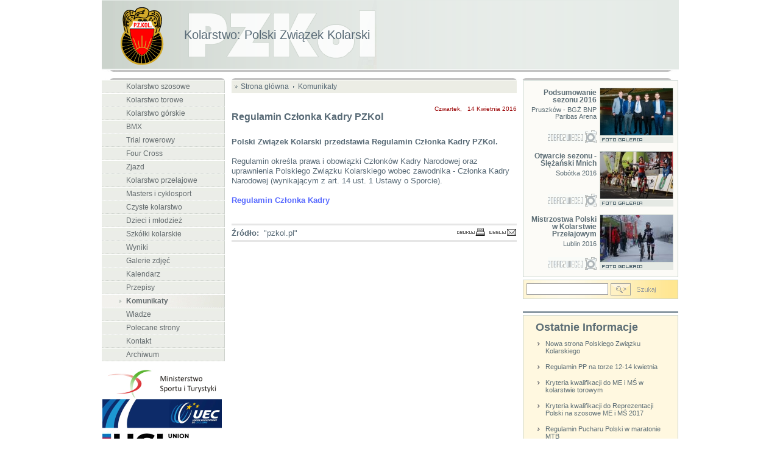

--- FILE ---
content_type: text/html
request_url: http://www.archiwum.pzkol.pl/komunikaty/regulamin_czlonka_kadry_pzkol-s6162.html
body_size: 4390
content:
<?xml version="1.0" encoding="UTF-8" ?><!DOCTYPE html PUBLIC "-//W3C//DTD XHTML 1.0 Transitional//EN" "http://www.w3.org/TR/xhtml1/DTD/xhtml1-transitional.dtd"> 
<html xmlns="http://www.w3.org/1999/xhtml" xml:lang="pl"> 
  
<head>
  <title>Regulamin Członka Kadry PZKol - archiwum.pzkol.pl</title>
  <meta http-equiv="content-type" content="text/html; charset=UTF-8" />
  <meta http-equiv="expires" content="0" />
  <meta name="description" content="Polski Związek Kolarski przedstawia Regulamin Członka Kadry PZKol. Regulamin określa prawa i obowiązki Członków Kadry Narodowej oraz uprawnienia Polskiego Związku Kolarskiego wobec zawodnika" />
  <meta name="keywords" content="kolarstwo, szosa, kolarstwo szosowe, mtb, przełaj, wyścigi, four cross, bmx, trial rowerowy, zjazd, pzkol" />
  <meta name="robots" content="INDEX, FOLLOW" />
  <link rel="alternate" type="application/rss+xml" title="Polski Związek Kolarski RSS" href="http://www.archiwum.pzkol.pl/inc/rss.php" />
  <link rel="stylesheet" type="text/css" href="/css/reset_gecko4.css" />
  <link rel="stylesheet" type="text/css" href="/css/pzkol_gecko4.css" />
  
  <script src="/inc/js/swfobject4.js" type="text/javascript"></script>
  <script type="text/javascript">
     document.cookie = 'cookd=1; path=/; domain=www.archiwum.pzkol.pl';
  </script>
     
</head>

<body class="tlo_strony">
<div id="all">
    
    <div id="pzkol_body">
	
    <div id='logo'><div id='kolarstwo'><a href='/'>Kolarstwo: Polski Związek Kolarski</a></div>
    </div>
	<script type='text/javascript'>
	// <![CDATA[
	    var so = new SWFObject('/img/logo/Glowka_Pzkol_new.swf', 'sotester', '947', '114', '9', '');
	    so.write("kolarstwo");
	// ]]>
	</script>
	
<div id='banner0'><div id='flash0'></div>
<script type='text/javascript'>
// <![CDATA[
    var so = new SWFObject('/img/banners/1/baner_spons_gen.swf', 'sotester', '768', '100', '9', '');
    so.write("flash0");
// ]]>
</script></div>

<div id="banner0"><div id="flash0"></div>
</div>

	<img id="gora_ozd" src="/img/gorne_ozd2_v2.jpg" alt="belka gorna" />
	
	<div class="col1">
	    <!-- LEWE BLOKI BEGIN --> 
	    
	<!-- menu level1 BEGIN /-->
	<ul id="menu">
	    <li><a  href='/kolarstwo_szosowe/'>Kolarstwo szosowe</a></li>
	    <li><a  href='/kolarstwo_torowe/'>Kolarstwo torowe</a></li>
	    <li><a  href='/kolarstwo_gorskie/'>Kolarstwo górskie</a></li>
	    <li><a  href='/bmx/'>BMX</a></li>
	    <li><a  href='/trial_rowerowy/'>Trial rowerowy</a></li>
	    <li><a  href='/four_cross/'>Four Cross</a></li>
	    <li><a  href='/zjazd/'>Zjazd</a></li>
	    <li><a  href='/kolarstwo_przelajowe/'>Kolarstwo przełajowe</a></li>
	    <li><a  href='/masters_i_cyklosport/'>Masters i cyklosport</a></li>
	    <li><a  href='/czyste_kolarstwo2/'>Czyste kolarstwo</a></li>
	    <li><a  href='/dzieci_i_mlodziez/'>Dzieci i młodzież</a></li>
	    <li><a  href='http://szkolki.archiwum.pzkol.pl'>Szkółki kolarskie</a></li>
	    <li><a  href='/wyniki/'>Wyniki</a></li>
	    <li><a  href='/galerie/'>Galerie zdjęć</a></li>
	    <li><a  href='/kalendarz_pzkol/'>Kalendarz</a></li>
	    <li><a  href='/przepisy_pzkol/'>Przepisy</a></li>
	    <li><a class='sel' href='/komunikaty/'>Komunikaty</a></li>
	    <li><a  href='/wladze_pzkol/'>Władze</a></li>
	    <li><a  href='/polecane/'>Polecane strony</a></li>
	    <li><a  href='/kontakt/'>Kontakt</a></li>
	    <li><a  href='/archiwum/'>Archiwum</a></li>
	</ul>
	<!-- menu level1 END /-->
	<ul id='menu2'>
	    <li><a href='http://tdp2012.s24.pl/'>TdP na żywo </a></li>
	    <li><a href='http://s24.pl/kolarstwo-k7/'>Kolarstwo</a></li>
	    <li><a href='http://s24.pl/kolarstwo_szosowe-k162/'>Kolarstwo szosowe, Szosa</a></li>
	    <li><a href='http://s24.pl/mtb_kolarstwo_gorskie-k9/'>Kolarstwo górskie, MTB</a></li>
	    <li><a href='http://s24.pl/kolarstwo_torowe-k179/'>Kolarstwo torowe</a></li>
	    <li><a href='http://s24.pl/kolarstwo_przelajowe-k180/'>Kolarstwo przełajowe</a></li>
	    <li><a href='http://s24.pl/trial-k178/'>Trial rowerowy</a></li>
	    <li><a href='http://s24.pl/'>Serwis sportowy</a></li>
	</ul><table>

<tr>
<br />
<img class='pointer' src='/img/21/logo_MSiT.jpg' alt='uec'  onclick="go('http://www.msport.gov.pl');" class='pointer' />
</tr>
<tr>
<td>
<img class='pointer' src='/img/30/uec-okpWsD.png' alt='uec'  onclick="go('http://uec.ch');" />
</td>
</tr>
<tr>
<td>
<img src='/img/69/170383_8-MD-SD.jpg' alt='uci'  onclick="go('http://www.uci.ch');" class='pointer' />
</td>
</tr>
<tr>
<td>
<img src='/img/30/pkol.jpg' alt='pkol'  onclick="go('http://www.pkol.pl');" class='pointer' />
</td>
</tr>

<td>
<img class='pointer' src='/img/69/antydoping_200x48.jpg' alt='antydoping'  onclick="go('http://www.antydoping.pl/');" />
</td>
</tr>
<tr><td>
<img class='pointer' src='/img/21/PS-logo.png' alt='uec'  onclick="go('http://prawosportowe.pl/');" class='pointer' />
</tr></td>
<tr><td>
<img class='pointer' src='/img/31/Instytut_Sportu.png' alt='uec'  onclick="go('http://www.insp.pl/');" class='pointer' />
</tr></td>
<tr><td>
<img class='pointer' src='/img/59/logo_elite_485C_ok-dhM6FH.jpg' alt='uec'  onclick="go('http://www.elite-it.com/en');" class='pointer' />
</tr></td>
</table>
<br/>
<tr>
<td><img class='pointer' src='/img/22/facebook-logo1.jpg' alt='uec'  onclick="go('http://www.facebook.com/PZKol/');" class='pointer' /></td></tr>
<tr>
	    <!-- LEWE BLOKI END -->
	</div>
	
	
	<div class="col2">
	    <!--SRODKOWE_BLOKI BEGIN-->
	    


	<div class='kat_belt'>
		<a href='/' >Strona główna</a><a href='/komunikaty/' class='kan'>Komunikaty</a>
		<span class='clr2'></span>
	</div>

	
	    <div class='st_tresc'>
	    <span class='st_dodano'>Czwartek,&nbsp;&nbsp;&nbsp;14 Kwietnia 2016</span>
	    <strong class='st_title'>Regulamin Członka Kadry PZKol</strong>
	    
	    
	    <strong>Polski Związek Kolarski przedstawia Regulamin Członka Kadry PZKol. </strong><br /><br />
Regulamin określa prawa i obowiązki Członków Kadry Narodowej oraz uprawnienia Polskiego Związku Kolarskiego wobec zawodnika - Członka Kadry Narodowej (wynikającym z art. 14 ust. 1 Ustawy o Sporcie).<br /><br /> 
<strong><a href='http://pzkol.pl/img/57/Regulamin_Czlonka_Kadry_PZKol.pdf'>Regulamin Członka Kadry</a></strong>
	    
	<div class='st_druk'>
	    <div class='zrodlo cleaner2'><strong>Źródło:</strong>&nbsp;&nbsp;"pzkol.pl"&nbsp;&nbsp;&nbsp;&nbsp;&nbsp;&nbsp;</div>
	    <a href='http://www.archiwum.pzkol.pl/drukuj/6162.html' target='_new' ><img src='/img/ikon/print17.gif' alt='drukuj' /></a>
	    <a href='http://www.archiwum.pzkol.pl/wyslij/6162.html' target='_new' rel='nofollow'><img src='/img/ikon/mail.gif' alt='wyślij' /></a>
	</div>
	    </div>	    
	<div class='clr'></div>
	    <!--SRODKOWE_BLOKI END-->
	</div>
	
	<div class="col3">
	    <!--PRAWE BLOKI BEGIN-->
	    
        <div id='galerie_glowna'>
	    <a href='http://www.archiwum.pzkol.pl/galerie/podsumowanie_sezonu_2016-104/1.html' class='hpgal'>
		<span class='hpgalp1'>
	    	    <strong>Podsumowanie sezonu 2016 </strong>
		    Pruszków - BGŻ BNP Paribas Arena
		</span>
		<span class='hpgalp2'>
		    <img class='hpimg1' src='/img/68/21-oADCzv.jpg' alt='Pruszków - BGŻ BNP Paribas Arena' />
		    <img src='/img/gal/fot_pod.gif' alt='foto galeria' />
		</span>
		<span class='clr'></span>
	    </a>
	    <a href='http://www.archiwum.pzkol.pl/galerie/otwarcie_sezonu_slezanski_mnich-103/1.html' class='hpgal'>
		<span class='hpgalp1'>
	    	    <strong>Otwarcie sezonu - Ślężański Mnich</strong>
		    Sobótka 2016
		</span>
		<span class='hpgalp2'>
		    <img class='hpimg1' src='/img/58/IMG_8164_-_Copy2.JPG' alt='Sobótka 2016' />
		    <img src='/img/gal/fot_pod.gif' alt='foto galeria' />
		</span>
		<span class='clr'></span>
	    </a>
	    <a href='http://www.archiwum.pzkol.pl/galerie/mistrzostwa_polski_w_kolarstwie_przelajowym-102/1.html' class='hpgal'>
		<span class='hpgalp1'>
	    	    <strong>Mistrzostwa Polski w Kolarstwie Przełajowym</strong>
		    Lublin 2016
		</span>
		<span class='hpgalp2'>
		    <img class='hpimg1' src='/img/55/IMG_7541.JPG' alt='Lublin 2016' />
		    <img src='/img/gal/fot_pod.gif' alt='foto galeria' />
		</span>
		<span class='clr'></span>
	    </a>
	    </div>
	    
	
	    <form action="http://www.archiwum.pzkol.pl/szukaj/" method="post" id="szukaj">
		<input id="szuk_txt" type="text"  name="slowa" size="15" value="" />
		<input id="szuk_img" type="image" src="/img/szukaj3.gif" alt="Wyszukiwarka" />
		<div class="clr2"></div>
	    </form>
	<div class='clr' id='nadakt' ></div>
	    <p id='akt'>
		<strong>Ostatnie Informacje</strong>
		
		    <a href='/komunikaty/nowa_strona_polskiego_zwiazku_kolarskiego-s6830.html'>Nowa strona Polskiego Związku Kolarskiego</a>
		    <a href='/kolarstwo_torowe/regulamin_pp_na_torze_12_14_kwietnia-s6829.html'>Regulamin PP na torze 12-14 kwietnia</a>
		    <a href='/kolarstwo_torowe/kryteria_kwalifikacji_do_me_i_ms_w_kolarstwie-s6828.html'>Kryteria kwalifikacji do ME i MŚ w kolarstwie torowym</a>
		    <a href='/kolarstwo_szosowe/kryteria_kwalifikacji_do_reprezentacji_polski-s6827.html'>Kryteria kwalifikacji do Reprezentacji Polski na szosowe ME i MŚ 2017</a>
		    <a href='/kolarstwo_gorskie/regulamin_pucharu_polski_w_maratonie_mtb-s6825.html'>Regulamin Pucharu Polski w maratonie MTB</a>
		    <a href='/kolarstwo_gorskie/kryteria_kwalifikacji_na_ms_i_me_mtb_xco-s6824.html'>Kryteria kwalifikacji na MŚ i ME MTB XCO</a>
		    <a href='/ogloszenia_publiczne/uniewaznienie_przetargu_na_odzywki-s6823.html'>Unieważnienie przetargu na odżywki</a>
		    <a href='/kolarstwo_szosowe/regulamin_memorialu_trochanowskiego-s6822.html'>Regulamin Memoriału Trochanowskiego i Siemińskiego</a>
		    <a href='/kolarstwo_szosowe/kryterium_uliczne_w_zaganiu-s6820.html'>Kryterium uliczne w Żaganiu</a>
		    <a href='/kolarstwo_szosowe/hellena_tour_dla_kocha-s6819.html'>''Hellena Tour'' dla Kocha</a>
	    </p>
	    <!--PRAWE BLOKI END-->
	</div>
	<div class="clr"></div>

	<!-- Dolne bloki -->
	
	<div class="col1">
	    <div class="bl_d">
		<p>Polskie wyścigi</p>
		<p id="doll">
		    <a onclick="go('http://tourdepologne.pl/');" >Tour de Pologne</a>

<a onclick="go('http://www.grody.com.pl');" >CCC Tour Grody Piastowskie</a>

<a onclick="go('http://www.wyscig.com.pl');" >Wyścig Solidarności i Olimpijczyków</a>

<a onclick="go('http://www.mwg.info.pl');" >Małopolski Wyścig Górski</a>

<a onclick="go('http://bktrace.pl/');" >Bałtyk-Karkonosze Tour</a>

<a onclick="go('http://carpathianrace.eu');" >Karpacki Wyścig Kurierów</a>




		</p>
	    </div>	
	</div>
	
	<div class="col2">
	    <div class="bl_d">
		<p>Informacje dla mediów</p>
		<p id="doll2">
		    <a class="" target="_new" href="http://www.archiwum.pzkol.pl/komunikaty/licencje_pzkol_2016_regulamin_oplaty_wnioski-s6010.html"><font color='blue'><u>Opłaty 2017</u></font></a>

<a class="" target="_new" href="http://www.archiwum.pzkol.pl/komunikaty/regulamin_czlonka_kadry_pzkol-s6162.html"><font color='blue'><u>Regulamin Członka Kadry PZKol</u></font></a>

<a class="" target="_new" href="img/56/statut_PZKol._zatwierdzony_przez_MSport.pdf"><font color='blue'><u>Statut PZKol</u></font></a>

<a  target="_new" href="http://www.archiwum.pzkol.pl/dzieci_i_mlodziez/wykaz_zawodnikow_zakwalifikowanych_do_kadr-s6104.html"><font color='blue'><u>Zawodnicy zakwalifikowani do kadr juniorskich, młodzieżowych, kadr wojewódzkich i SMS</u></font></a>
<a  target="_new" href="http://www.archiwum.pzkol.pl/komunikaty/zasady_eliminacji_do_ogolnopolskiej_olimpiady-s6100.html"><font color='blue'><u>Zasady eliminacji do OOM 2016 i współzawodnictwa dzieci i młodzieży</u></font></a>
<a class="" target="_new" href="/img/56/Rekordy_Polski__-_marzec_2016.pdf"><font color='blue'><u>Rekordy Polski (marzec 2016) - kolarstwo torowe</u></font></a>
<b><a class="" target="_new" href="http://www.archiwum.pzkol.pl/komunikaty/klasyfikacje_pzkol_puchar_polski_indywidualna-s5455.html"><font color='blue'><u>Klasyfikacje w sezonie 2016 (stan na 1.03.2017)</u></font></a></b>


<font color='blue'><b>Kontakt dla mediów:</b> <a href="mailto:media@pzkol.pl">media@pzkol.pl</a></font>
		</p>
	    </div>
	</div>
	
	<div class="col3">
	    <div class="bl_d">
		<p>Kalendarz PZKol</p>
		<p id="doll3">
		    <font color='blue'><b><a target="_new" href="http://archiwum.pzkol.pl/img/70/Kalendarz_imprez_PZKol_2017.pdf">Kalendarz imprez PZKol 2017 i regulaminy wyścigów (28.02)</a></b></font>

<font color='blue'><b><a target="_new" href="http://www.archiwum.pzkol.pl/img/70/Kalendarz_imprez_PZKol_2017.xls">Kalendarz imprez PKZol 2017 i regulaminy wyścigów - wersja do pobrania w Excelu (28.02)</a></b></font>

<a target="_new" href="http://www.archiwum.pzkol.pl/kolarstwo_przelajowe/kalendarz_przelajowy_na_sezon_2016_2017-s6538.html">Kalendarz Przełajowy 2016/2017 i komunikat dla organizatorów</a>

<a target="_new" href="http://www.archiwum.pzkol.pl/regulaminy_imprez/">Regulaminy wyścigów</a>

<a target="_new" href="http://www.archiwum.pzkol.pl/komunikaty/kursy_i_szkolenia-s5972.html">Kursy i szkolenia (aktualizacja 14.06.2016)</a>

</br>

<a  target="_new" href="http://www.archiwum.pzkol.pl/komunikaty/komunikat_dla_organizatorow_imprez_kolarskich-s5906.html"><font color='blue'><b>Komunikat dla organizatorów imprez kolarskich</b></font></a>
		</p>
	    </div>
	</div>
	<div class="clr2"></div>
	<img id="dol_ozd" src="/img/pzkol_ozd_v2.jpg" alt="belka dolna" />
	
	
	<div id="stopka">
	    <div id='st1'>
		<span>Polski Związek  Kolarski</span>
		<p>
		    ul. Andrzeja 1; 05-800 Pruszków<br />
		    tel.: +48 (22) 738-83-80/81, fax: +48 (22) 738-83-90<br />
		    szkolenie: (22) 738-83-84/88/89; księgowość: (22) 738-83-86<br />
		    e-mail: <a href='mailto:biuro@pzkol.pl'>biuro@pzkol.pl</a>
		</p>
	    </div>
	    <div id='st2'>design by: <a href='http://s24.pl'>Serwis sportowy</a> s24.pl</div>
	    <div id='st3'>
		<a class='rss'  href='/inc/rss.php'>RSS</a>
		<a href='/mapa/'>Mapa serwisu</a>
	    </div>
	</div>
    </div>

</div>
</body>
</html>

--- FILE ---
content_type: text/css
request_url: http://www.archiwum.pzkol.pl/css/reset_gecko4.css
body_size: 559
content:
html, body, div, span, applet, object, iframe,
h1, h2, h3, h4, h5, h6, p, blockquote, pre,
a, abbr, acronym, address, big, cite, code,
del, dfn, em, font, img, ins, kbd, q, s, samp,
small, strike, strong, sub, sup, tt, var,
dl, dt, dd, ol, ul, li,
fieldset, form, label, legend{
	border: 0;
	margin: 0;
	padding: 0;
	font-weight: inherit;
	font-style: inherit;
	outline: 0;	
	font-size: 100%;
	font-family: inherit;
	vertical-align: baseline;
}

table, caption, tbody, tfoot, thead, tr, th, td {
	font-weight: inherit;
	font-style: inherit;
	outline: 0;	
	font-size: 100%;
	font-family: inherit;
	vertical-align: baseline;
}


/* remember to define focus styles! 
*/
:focus {
	outline: 0;
}
body {
	line-height: 1;
	color: black;
	background: white;
}
ol, ul {
	list-style: none;
}
/* tables still need 'cellspacing="0"' in the markup */
table {
	border-collapse: separate;
	border-spacing: 0;
}
caption, th, td {
	text-align: left;
	font-weight: normal;
}
blockquote:before, blockquote:after,
q:before, q:after {
	content: "";
}
blockquote, q {
	quotes: "" "";
}




--- FILE ---
content_type: text/css
request_url: http://www.archiwum.pzkol.pl/css/pzkol_gecko4.css
body_size: 3583
content:
body.tlo_strony{ margin: 0; padding-bottom: 0; background-color: #fff; text-align:center; }

html, body, div, span, applet, object, iframe,
h1, h2, h3, h4, h5, h6, p, blockquote, pre,
a, abbr, acronym, address, big, cite, code,
del, dfn, em, font, img, ins, kbd, q, s, samp,
small, strike, strong, sub, sup, tt, var,
dl, dt, dd, ol, ul, li,
fieldset, form, label, legend,
table, caption, tbody, tfoot, thead, tr, th, td{
    font-family: "arial ce", arial, Verdana, "geneva ce", geneva, Helvetica, sans-serif;
}

body { color: #586a76; font-size: 12px; }
body a{ color: #586aff; font-size: inherit; }
body pre{ font-family: courier; font-size: 11px; }

body.do_druku{
    line-height: 14px;
    border: 1px solid #999;
    width: 625px;
    margin: auto;
}

:link,:visited { text-decoration: none; }
strong, bold { font-weight: bold; }

#all{ width: 947px; background-color: #fff; margin: 0 auto; }

#logo {height: 118px; background: url(/img/pzkol_ozd_v2.jpg) no-repeat bottom center; margin-bottom: 10px;}
#kolarstwo a, #kolarstwo a:hover{line-height: 114px;  display: block; background: url('/img/logo/logo4.png') no-repeat bottom left; font-size: 20px; padding-left: 135px; color: #586a76;}

#pzkol_body { width: 947px; text-align: left;}

div.col1 { width: 202px; margin-right: 11px; float: left; margin-top: 1px;}
div.col2 { width: 468px; margin-right: 10px; float: left; margin-top: 1px;}
div.col3 { width: 255px; float: left; margin-right: 1px;  margin-top: 1px;}

.clr, .clr2{clear:both; display: block;}
.clr{height:0px; font-size:0px; border:none; background:transparent;}

span.left{ text-align: left;}
.werr {color: #ae032d;}

.pointer {cursor: pointer; }
.red   { color: #bd0810; }
.blue  { color: #000063; }
.green { color: #00aa00; }
.b     { font-weight: bold; }
.u, a.u:hover{ text-decoration: underline; }
.i, a.i{ font-style: italic; }





/* Menu glowne */

#menu{ line-height: 21px; display: block; }
#menu li{ display: block; margin-bottom: 1px; }

#menu a, #menu a:hover{ display: block; height: 21px; padding-left: 40px; color: #626a6c;
    background: url("/img/menu/menu.gif") no-repeat center left;
}
#menu a:hover, #menu .sel{ font-weight: bold;
    background: url("/img/menu/menu_sel.jpg") repeat-y top left;
}
#menu a:hover{ text-decoration: underline; }





/* Menu polecane */

#menu2 { line-height: 21px; display: block; position: absolute; overflow: hidden;}
#menu2 li{display: block; margin-bottom: 1px; position: absolute; left: 0px; top: 0px;}
#menu2 a, #menu2 a:hover{ color: #626a6c; display: block; height: 21px; padding-left: 40px;
    background: url("/img/menu/menu.gif") no-repeat center left;
}
#menu2 a:hover{ text-decoration: underline; font-weight: bold;
    background: url("/img/menu/menu_sel.jpg") repeat-y top left;
}





/* Wyszukiwarka */

#szukaj { display: block; border: solid 1px #c9d4ce; padding: 5px; margin-top: 4px;
    background: url("/img/szuk_tlo.jpg") top center;
}
#szuk_img, #szuk_txt { display: block; float: left; margin-right: 4px; }
#szuk_txt{ border: solid 1px #a0a0a0; font-size: 13px; }





/* Aktualnosci */

#nadakt { clear: both; display: block; margin-top: 20px; margin-bottom: 2px; height: 3px; background-color: #8897a1; }
#akt { color: #5c6d75; display: block; padding-top: 10px; padding-bottom: 10px; border: solid 1px #c9d4ce; margin-top: 3px; margin-bottom: 10px; 
    background-color: #fff8e0; 
}
#akt a, #akt a:hover{ color: #5c6d75; font-size: 11px; line-height: 12px; display: block; padding: 7px 10px 7px 36px; overflow: visible;
    background: url("/img/akt/akt_li.gif") no-repeat 22px 11px;
}
#akt a:hover { text-decoration: underline;
    background: #fff1c1 url("/img/akt/akt_li_sel.gif") no-repeat 22px 11px;
}
#akt strong{ color: #5c6d75; display: block; font-size: 18px; padding-left: 20px; padding-bottom: 5px; }





/* Galerie w prawym bloku na glownej */

#galerie_glowna { border: solid 1px #c9d4ce; background-color: #fcfbf7; }
.hpgal {
    display: block;
    color: #5c6d75;
    clear: both;
    font-size: 11px;
    padding-top: 1px;
    padding-bottom: 1px;
    margin-bottom: 9px;
    margin-top: 9px;
    cursor: pointer;
    border-top: 1px solid #fcfbf7;
    border-bottom: 1px solid #fcfbf7;
}
a.galsel{ border-top: 1px solid #ffd700; border-bottom: 1px solid #ffd700; }
html .hpgalp1 {height: 91px;}
span.hpgalp1{ display: block; float: left; text-align: right; width: 117px; margin-left: 3px; min-height: 91px;
    background-image: url("/img/gal/zobacz-wiecej.gif");
    background-repeat: no-repeat;
    background-position: bottom right;
}
span.hpgalp2{ display: block; float: left; width: 121px; margin-left: 5px; }
.hpgal img {display: block;}
img.hpimg1 {border: solid 1px #cbd5cf;}
.hpgal strong{ display: block; font-size: 12px; font-weight: bold; padding-top: 2px; padding-bottom: 5px; text-decoration: none; }
a.hpgal strong:hover, a.hpgal:hover, span.hpgalp1:hover {text-decoration: underline;}
a.wczesgal, a.wczesgal:hover {display: block; margin: 3px; margin-bottom: auto; background-color: #c9d4ce; text-align: center; color: #626a6c; padding: 4px; font-weight: bold;}
a.wczesgal:hover {background-color: #c9d4ce; text-decoration: underline;}





/* Dolne 3 bloki */

#dol_ozd, #gora_ozd{ display: block; margin-bottom: 0; margin-top: 1px; clear: both;}
html .bl_d{ height: 247px; }
.bl_d{ border: solid 1px #7f7f7f; min-height: 247px; height: auto;  font-size: 12px; color: #4f4f4d;
    background: #f5f5f5 url("/img/dolne_ozd.jpg") no-repeat top left;
}
.bl_d p{ display: block; padding-left: 34px; padding-bottom: 5px; padding-top: 4px; font-size: 13px; font-weight: bold; line-height: 21px; }





/* Dolne bloki html */

#doll, #doll2, #doll3 { font-weight: normal; padding: 10px; padding-top: 15px; }
#doll a, #doll a:hover, #doll2 a, #doll2 a:hover, #doll3 a, #doll3 a:hover{ 
    display: block; color: #4f4f4d; font-size: 12px; line-height: 14px; display: block; padding: 3px 10px 2px 10px; overflow: visible; cursor: pointer;
    background-image: url("/img/dol_dot.gif");
    background-repeat: no-repeat;
    background-position: 1px 9px;
}
#doll2 a, #doll2 a:hover{ background-position: 6px 9px; padding: 3px 20px 2px 25px; } 
.pdf {
    background-image: url("/img/bpdf.gif") ! important;
    background-position: 0 2px ! important;
}
#doll a:hover, #doll2 a:hover, #doll3 a:hover{ text-decoration: underline; } 
span.ddat { color: #576d7a; }
#doll2 { padding-left: 30px; padding-right: 30px; }





/* banery */

#banner0 { text-align: center; margin-bottom: 10px; }
#banner8 { text-align: center; margin-top: 10px; }






/* Kanaly */

p.kan_b { display: block; margin-top: 25px; color: #586a76; font-size: 12px; line-height: 16px;
    background-image: url("/img/kanbt.gif");
    background-position: 0 2px;
    background-repeat: repeat-x;    
}
.kans1{ display: block; margin-bottom: 10px; height: 14px; overflow: visible; }
p.kan_b a.t, p.kan_b a.t:hover{ display: block; font-size: 13px; line-height: 15px; color: #586a76; background-color: #fff; float: left; border-right: solid 5px #fff; font-weight: bold; } 
.kanbd { display: block; clear: both; height: 19px;
    background-image: url("/img/kanbd.gif");
    background-position: bottom left;
    background-repeat: repeat-x;    
}
p.kan_b a.t:hover{ text-decoration: underline; }
p.kan_b img { float: left; border-right: solid 11px #eff0e8; border-bottom: solid 11px #eff0e8; margin-right: 10px; }
h1.kan_bh { display: block; height: 33px; padding-left: 15px;
    background-image: url("/img/belka_kat.png");
    background-position: top left;
    background-repeat: no-repeat;    
}
h1.kan_bh a, h1.kan_bh a:hover{
font-size: 20px; line-height: 31px; font-weight: bold; color: #fff; }
h1.kan_bh a:hover{ text-decoration: underline; }
.stron { color: #586a76; display: block; text-align: center; font-size: 12px; padding-top: 15px; padding-bottom: 15px; }
.stron a, .stron a:hover{ color: #586a76; text-decoration: none; }
.stron a:hover{ text-decoration: underline; }
span.kan_data {  text-align: right;  display: block; font-size: 11px; color: #999; }





/* Artykul */

.st_tresc{ color: #586a76; font-size: 13px; line-height: 16px; }
.st_dodano{ padding-top: 20px; display: block; text-align: right; font-size: 10px; line-height: 11px; color: #990002; }
.st_title { display: block; text-align: left; font-size: 16px; line-height: 16px; padding-bottom: 25px; }
.st_img{ float: left; border-right: solid 11px #eff0e8; border-bottom: solid 11px #eff0e8; margin-right: 10px; }
.st_druk { clear: both; margin-top: 30px; text-align: right; border-top: solid 3px #e6e6e6; padding-top: 5px; border-bottom: solid 3px #e6e6e6; padding-bottom: 3px; margin-bottom: 10px; }
div.zrodlo { float: left; }
.st_tresc p{ margin-bottom: 14px; }





/* Galeria */

#gal_show{ line-height: 14px; padding-bottom: 25px;}
#gal_show h1{ display: block; padding: 10px 3px; font-size: 14px; margin-top: 5px; font-weight: bold;}
#gal_show div.wynik{ display: block; }
#gal_show .srednia, #gal_show .glosow{ display: block; float: left; padding-top: 20px; padding-bottom: 3px; }
#gal_show .glosow{ float: right; }
#gal_show h2{ display: block; padding: 20px; }
img.gal_show{ display: block; margin: 0 auto; border: solid 4px #ecede7; }
#gal_show input, #gal_show input:hover{ border-top: 1px solid #fff; border-bottom: 1px solid #fff; filter: alpha(opacity=100); -moz-opacity: 1; }
#gal_show input:hover { border-top: 1px solid #ffd700; border-bottom: 1px solid #ffd700; filter: alpha(opacity=50); -moz-opacity: 0.5; }
img.gal_proc{ display: block; height: 7px; }
#gal_show_wynik p{ display: block; padding: 1px; border: solid 1px #6c6165; margin-bottom: 15px; }
#gal_show form{ display: block; float: right; }
#gal_show .data, #gal_show .ile{ display: block; text-align: right; font-size: 10px; line-height: 12px; color: #999; margin-right: 4px; }
#gal_show .ile{ float: left;  margin-left: 4px; }
a.gnext, a.gprev{ display: block; background-repeat: no-repeat; font-size: 14px; line-height: 18px; color: #586a76; }
a.gnext{padding-left: 18px; margin-left: 8px;
    background-image: url("/img/gprawo.gif");
    background-position: center left;
}
a.gprev{ padding-right: 18px; margin-right: 8px;
    background-image: url("/img/glewo.gif");
    background-position: center right;
}
a.gnext:hover, a.gprev:hover{ text-decoration: underline; }
#gal_show .gcl, #gal_show .gcp{ width: 49%; background-color: #eff1ec; padding-top: 3px; padding-bottom: 3px; }
#gal_show span.pasek { display: block; background-color: #f4f5ef; height: 4px; margin-top: 6px; margin-bottom: 10px; clear: both; line-height: 1px; font-size: 1px; }
#gal_show .gcl{ float: left; text-align: right; }
#gal_show .gcp{ float: right; }


table.kalendarz{
    background-color: #c9d4ce;
    border-spacing: 1px;
    font-size: 11px;
    color: #222;
}
table.kalendarz td{background-color: #efe;}






/* Wyszukiwarka */

.szukajw { margin-top: 25px;}
.szukajw .left{ display: block; float: left; margin-left: 15px; }
.szukajw .szi{ color: red; }
.ww{ margin: 10px; border-top: 1px solid #95a4a4; margin-top: 25px;}
.wys_a { font-size: 12px; line-height: 15px; display: block; background-color: #f2f2f2; margin-bottom: 5px; border-bottom: 1px dashed #999999; padding: 15px 7px 15px; }
.wys_a .data{color: #b0012c; display: block; margin-bottom: 5px; padding-left: 1px; font-size: 11px;}
.wys_a .data2{color: #fff; display: block; float: left; padding-left: 8px;}
.wys_a .znal{ display: block; background-color: #83939d; text-align: right; padding-right: 12px; font-size: 11px; color: #fff; margin-bottom: 7px; }
.znal a, .znal a:hover{ color: #fff; font-weight: bold; }
.znal a:hover{text-decoration: underline; }
a.wysz1, a.wysz1:hover{ margin-bottom: 15px; color: #576d7a; font-size: 14px; line-height: 14px; display: block; padding-left: 20px;
    background: url(/img/gprawo.gif) no-repeat top left;
}
a.wysz1:hover {text-decoration: underline;}
.wys_a img{ display: block; float: left; border: 1px solid #83939d; margin-right: 7px; margin-bottom: 2px; }
.wys_a .tresc{ display: block; float: left; width: 270px; }





/* Mapa serwisu */

p.mapa{ display: block; float: left; width: 48%; }





/* Obrazek w tresci */

p.obrazekn, p.obrazekl, p.obrazekr { display: block; text-align: center; background-color: #fff;}
p.obrazekn img, p.obrazekl img, p.obrazekr img {display: block; margin: auto; border-top: 3px solid #fff; border-bottom: 4px solid #fff;}
p.obrazekn b, p.obrazekl b, p.obrazekr b {display: block; font-size: 11px; color: #999; font-weight: normal;}
p.obrazekl{float: left;}
p.obrazekr{float: right;}





/* Cytat w tresci */

p.cytat{ 
    display: block;
    text-align: center;
    background-color: #ecede5;
    font-weight: bold;
    font-size: 16px;
    font-style: italic;
    border-top: 8px solid #ecede5;
    line-height: 18px;
    margin-bottom: auto;
}
p.cytat b {
    display: block; 
    font-size: 12px; 
    font-weight: normal; 
    font-style: normal;
    padding: 3px;
    background-color: #fff8e0;
    border-top: 10px solid #ecede5;
}





/* Pasek kategorii */

div.kat_belt { display: block; padding-left: 15px; height: 21px;
    background: #ecede5 url("/img/belt1.gif") no-repeat 5px center;
}
div.kat_belt a, div.kat_belt a:hover{ display: block; float: left; color: #586a76; font-size: 12px; line-height: 21px; }
a.kan{ padding-left: 15px;
    background: url("/img/belt.gif") no-repeat 7px center;
}
div.kat_belt a:hover, a.kan:hover{ text-decoration: underline; }





/* Stopka */

#stopka{ height: 179px; text-align: left; font-size: 14px; line-height: 28px; font-weight: bold; color: #8e908f;
    background: url("/img/stopka/stopka_tlo.gif") repeat-x top left;
}
#stopka a, #stopka a:hover{color: #8e908f}
#stopka a:hover { text-decoration: underline; }
#st1,#st2,#st3 { float: left; width: 309px; margin-right: 10px; margin-top: 53px;
    background: url("/img/stopka/stopka_tlo_napis.gif") repeat-x top left;
}
#st2{ text-align: center; }
#st3{ margin-right: 0; text-align: right; }
#st1 span{ display: block; margin-left: 15px;}
#st1 p{ display: block; float: left; margin-left: 15px; font-size: 10px; line-height: 17px; font-weight: normal;}
#st3 a, #st3 a:hover{ display: block; float: right; padding-right: 20px; margin-right: 15px;
    background: url("/img/stopka/mapa.gif") no-repeat center right; }
#st3 a.rss, #st3 a.rss:hover { background-image: url("/img/stopka/rss.gif"); }
#stopka img{margin-left: 425px; clear: both; display: block; cursor: pointer;}